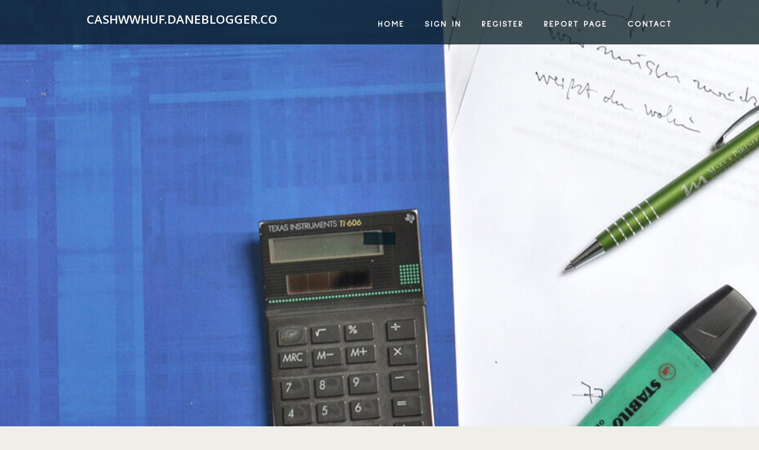

--- FILE ---
content_type: text/html; charset=UTF-8
request_url: https://cashwwhuf.daneblogger.com/
body_size: 2650
content:
<!DOCTYPE html>
<!--[if IE 8]><html class="lt-ie10 lt-ie9 no-js" prefix="og: https://ogp.me/ns#" lang="en"><![endif]-->
<!--[if IE 9]><html class="lt-ie10 no-js" prefix="og: https://ogp.me/ns#" lang="en"><![endif]-->
<!--[if gt IE 9]><!--><html class="no-js" prefix="og: https://ogp.me/ns#" lang="en"><!--<![endif]-->
<head>
<meta charset="utf-8"><meta http-equiv="X-UA-Compatible" content="IE=edge,chrome=1">
<title>New blog cashwwhuf.daneblogger.com - homepage</title>
<meta name="viewport" content="width=device-width,initial-scale=1,viewport-fit=cover">
<meta name="msapplication-tap-highlight" content="no">
<link href="https://cloud.daneblogger.com/blog/cdn/style.css" rel="stylesheet">
<meta name="generator" content="daneblogger.com">
<meta name="format-detection" content="telephone=no">
<meta property="og:url" content="https://cashwwhuf.daneblogger.com/">
<meta property="og:title" content="New blog cashwwhuf.daneblogger.com - homepage">
<meta property="og:type" content="article">
<meta property="og:description" content="New blog cashwwhuf.daneblogger.com - homepage">
<meta property="og:site_name" content="daneblogger.com">
<meta property="og:image" content="https://cloud.daneblogger.com/blog/images/img10.jpg">
<link rel="canonical" href="https://cashwwhuf.daneblogger.com/" />
<link href="https://cloud.daneblogger.com/favicon.ico" rel="shortcut icon" />
</head>
<body class="layout-01 wtf-homepage">
<div class="wnd-page color-red">

<div id="wrapper">

<header id="header">
<div id="layout-section" class="section header header-01 cf design-01 section-media">
<div class="nav-line initial-state cf wnd-fixed">
<div class="section-inner">
<div class="logo logo-default wnd-font-size-90 proxima-nova">
<div class="logo-content">
<div class="text-content-outer"><span class="text-content"><a class="blog_home_link" href="https://cashwwhuf.daneblogger.com"><strong>cashwwhuf.daneblogger.com</strong></a></span>
</div></div></div>

<nav id="menu" role="navigation"><div class="menu-not-loaded">

<ul class="level-1"><li class="wnd-active wnd-homepage">
<li><a href="https://daneblogger.com"><span>Home</span></a></li>
<li><a href="https://daneblogger.com/sign-in"><span>Sign In</span></a></li>
<li><a href="https://daneblogger.com/register"><span>Register</span></a></li>
<li><a href="https://remove.backlinks.live"><span>Report page</span></a></li>
<li><a href="https://daneblogger.com/contact"><span>Contact</span></a></li>
</ul><span class="more-text">More</span>
</div>
</nav>
  <span style="width:100px; display:none; height:100px; "><a href="https://daneblogger.com/new-posts?1">1</a><a href="https://daneblogger.com/new-posts?2">2</a><a href="https://daneblogger.com/new-posts?3">3</a><a href="https://daneblogger.com/new-posts?4">4</a><a href="https://daneblogger.com/new-posts?5">5</a></span>

<div id="menu-mobile" class="hidden"><a href="#" id="menu-submit"><span></span>Menu</a></div>

</div>
</div>

</div>
</header>
<main id="main" class="cf" role="main">
<div class="section-wrapper cf">
<div class="section-wrapper-content cf"><div class="section header header-01 cf design-01 section-media wnd-background-image">
<div class="section-bg">
<div class="section-bg-layer wnd-background-image  bgpos-top-center bgatt-scroll" style="background-image:url('https://cloud.daneblogger.com/blog/images/img10.jpg')"></div>
<div class="section-bg-layer section-bg-overlay overlay-black-light"></div>
</div>

<div class="header-content cf">
<div class="header-claim">
<div class="claim-content">
<div class="claim-inner">
<div class="section-inner">
<h1><span class="styled-inline-text claim-borders playfair-display"><span><span></span></span></span></h1>
</div></div></div></div>

<a href="" class="more"></a>

</div>
<div class="header-gradient"></div>
</div><section class="section default-01 design-01 section-white"><div class="section-bg">
<div class="section-bg-layer">

</div>
<div class="section-bg-layer section-bg-overlay"></div>
</div>
<div class="section-inner">
<div class="content cf">
<div>
<div class="column-wrapper cf">
<div><div class="column-content pr" style="width:100%;">
<div><div class="text cf design-01">

<style>
.single .entry-meta {
	padding-top: 0px;
}
.single .entry-header .entry-title {
    margin-bottom: 0px;
}

.entry-meta {
	border-top: 0px !Important;
}

.entry-title {
	font-size:23px !Important;
}
</style>
<br><h2>This blog does not exist</h2><h3><a href="https://daneblogger.com/signup" style="text-decoration: underline;">Register blog name</a></h3>January 14, 2026
<div style="display:none" ><a href="https://georgiaguwx219859.daneblogger.com/38221946/maximizing-potential-business-management-software-pricing-explained">1</a><a href="https://fayhpth832969.daneblogger.com/38221945/madrid-live-webcam-shows">2</a><a href="https://kamerontbip418418.daneblogger.com/38221944/okmovie-%E0%B8%A8-%E0%B8%99%E0%B8%A2-%E0%B8%A3%E0%B8%A7%E0%B8%A1%E0%B8%AB%E0%B8%99-%E0%B8%87%E0%B8%AD%E0%B8%AD%E0%B8%99%E0%B9%84%E0%B8%A5%E0%B8%99-%E0%B8%97-%E0%B8%81%E0%B9%81%E0%B8%99%E0%B8%A7">3</a><a href="https://nannievfhl405506.daneblogger.com/38221943/viagra-sildenafil-your-guide-to-understandingunderstanding-viagra-and-sildenafila-guide-to-viagra-and-sildenafil">4</a><a href="https://iwaninht099279.daneblogger.com/38221942/tr-faucets">5</a><a href="https://janeelng414211.daneblogger.com/38221941/book-your-maxi-cab-in-singapore-today">6</a><a href="https://hellogpt99876.daneblogger.com/38221940/hellogpt%E5%85%A8%E9%9D%A2%E4%BB%8B%E7%BB%8D%E4%B8%8E%E5%AE%98%E6%96%B9%E4%B8%8B%E8%BD%BD%E6%8C%87%E5%8D%97">7</a><a href="https://kostenlosepornos98764.daneblogger.com/38221939/schamlose-amateur-women-werden-in-versautem-swingerparty-porno-gepoppt">8</a><a href="https://customt-shirtboxes17355.daneblogger.com/38221938/garbage-elimination-londonrapid-very-affordable-similar-day-support">9</a><a href="https://ferienhaus-kroatien28458.daneblogger.com/38221937/view-stay-football-matches-on-line-with-true-time-scores-and-total-protection">10</a><a href="https://visionpower72.daneblogger.com/38221936/article-to-know-on-rummy-77-and-why-it-is-trending">11</a><a href="https://achat-de-chassis-en-bois21986.daneblogger.com/38221935/fourchette-de-prix-pour-les-chassis-de-portes-sur-brussels">12</a><a href="https://daltongdxfa.daneblogger.com/38221934/getting-my-best-saas-lifetime-deals-for-small-business-to-work">13</a><a href="https://philipxotf545001.daneblogger.com/38221933/the-quite-girl-was-caught-stealing-from-the-store-and-this-is-exactly-what-happened">14</a><a href="https://aprilklng529312.daneblogger.com/38221932/grasping-dental-implants-a-complete-guide">15</a></div>
</div></div></div></div></div></div></div></div>
</section>
</div></div>

</main>
<footer id="footer" class="cf">
<div class="section-wrapper cf">
<div class="section-wrapper-content cf"><div class="section footer-01 design-01 section-white">
<div class="section-bg">
<div class="section-bg-layer">
</div>
<div class="section-bg-layer section-bg-overlay"></div>
</div>

    

<div class="footer-line">
<div class="section-inner">
<div class="footer-texts">
<div class="copyright cf">
<div class="copyright-content">
<span class="inline-text">
<span>© 2026&nbsp;All rights reserved</span>
</span>
</div>
</div>
<div class="system-footer cf">
<div class="system-footer-content"><div class="sf">
<div class="sf-content">Powered by <a href="https://daneblogger.com" rel="nofollow" target="_blank">daneblogger.com</a></div>
</div></div>
</div>
</div>
<div class="lang-select cf">
</div></div></div></div></div></div>

</footer>
</div>
</div>
<div id="fe_footer">
<div id="fe_footer_left"><a href="https://daneblogger.com/register" target="_blank">Make a website for free</a></div><span style="display: none;"><a href="https://daneblogger.com/forum">forum</a></span> <a id="fe_footer_right" href="https://daneblogger.com/sign-in" target="_blank">Webiste Login</a>
</div>
<script defer src="https://static.cloudflareinsights.com/beacon.min.js/vcd15cbe7772f49c399c6a5babf22c1241717689176015" integrity="sha512-ZpsOmlRQV6y907TI0dKBHq9Md29nnaEIPlkf84rnaERnq6zvWvPUqr2ft8M1aS28oN72PdrCzSjY4U6VaAw1EQ==" data-cf-beacon='{"version":"2024.11.0","token":"5580a07e1ea744988039da0d0729a904","r":1,"server_timing":{"name":{"cfCacheStatus":true,"cfEdge":true,"cfExtPri":true,"cfL4":true,"cfOrigin":true,"cfSpeedBrain":true},"location_startswith":null}}' crossorigin="anonymous"></script>
</body>
</html>